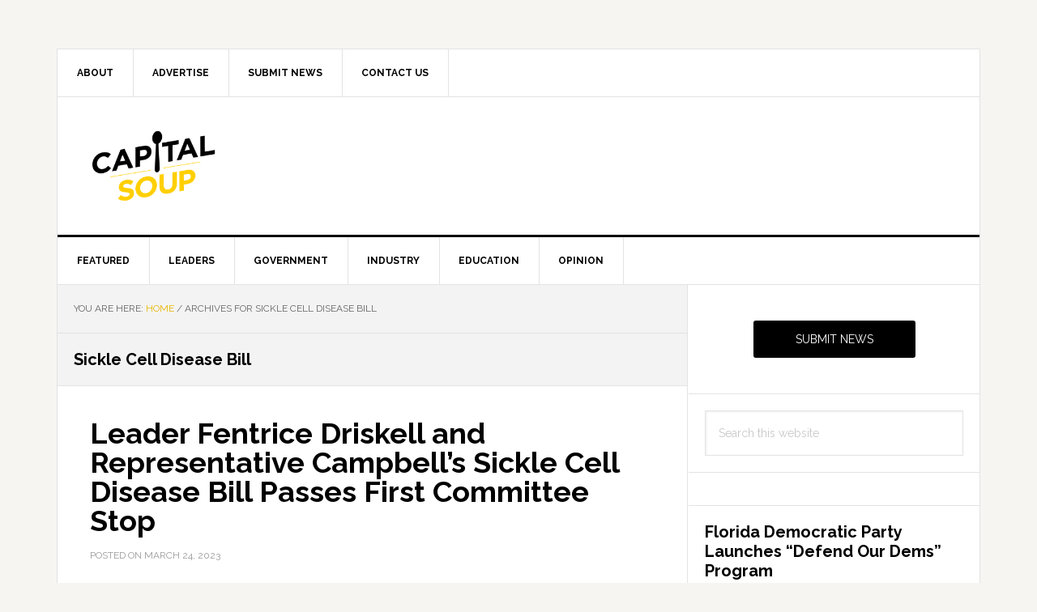

--- FILE ---
content_type: text/html; charset=UTF-8
request_url: https://capitalsoup.com/tag/sickle-cell-disease-bill/
body_size: 11717
content:
<!DOCTYPE html>
<html lang="en-US">
<head >
<meta charset="UTF-8" />
		<meta name="robots" content="noindex" />
		<meta name="viewport" content="width=device-width, initial-scale=1" />
<title>Sickle Cell Disease Bill</title>
<script type='text/javascript' src='https://servedbyadbutler.com/hb_app.js' async></script><meta name='robots' content='max-image-preview:large' />
<link rel='dns-prefetch' href='//fonts.googleapis.com' />
<link rel='dns-prefetch' href='//www.googletagmanager.com' />
<link rel='dns-prefetch' href='//pagead2.googlesyndication.com' />
<link rel="alternate" type="application/rss+xml" title="Capital Soup &raquo; Feed" href="https://capitalsoup.com/feed/" />
<link rel="alternate" type="application/rss+xml" title="Capital Soup &raquo; Comments Feed" href="https://capitalsoup.com/comments/feed/" />
<link rel="alternate" type="application/rss+xml" title="Capital Soup &raquo; Sickle Cell Disease Bill Tag Feed" href="https://capitalsoup.com/tag/sickle-cell-disease-bill/feed/" />
<link rel="canonical" href="https://capitalsoup.com/tag/sickle-cell-disease-bill/" />
<style id='wp-img-auto-sizes-contain-inline-css' type='text/css'>
img:is([sizes=auto i],[sizes^="auto," i]){contain-intrinsic-size:3000px 1500px}
/*# sourceURL=wp-img-auto-sizes-contain-inline-css */
</style>
<link rel='stylesheet' id='news-pro-css' href='https://capitalsoup.com/wp-content/themes/news-pro/style.css?ver=3.2.2' type='text/css' media='all' />
<style id='news-pro-inline-css' type='text/css'>


		a,
		.entry-title a:focus,
		.entry-title a:hover {
			color: #e8b500;
		}

		@media only screen and ( max-width: 1023px ) {
			.genesis-responsive-menu .genesis-nav-menu a:focus,
			.genesis-responsive-menu .genesis-nav-menu a:hover,
			.genesis-responsive-menu .genesis-nav-menu .menu-item.current-menu-item > a,
			.menu-toggle:focus,
			.menu-toggle:hover,
			.sub-menu-toggle:focus,
			.sub-menu-toggle:hover {
				color: #e8b500;
			}
		}

		

		.footer-widgets a:focus,
		.footer-widgets a:hover,
		.site-footer a:focus,
		.site-footer a:hover {
			color: #ffd000;
		}

		

		button:focus,
		button:hover,
		input:focus[type="button"],
		input:focus[type="reset"],
		input:focus[type="submit"],
		input:hover[type="button"],
		input:hover[type="reset"],
		input:hover[type="submit"],
		.archive-pagination li a:focus,
		.archive-pagination li a:hover,
		.archive-pagination li.active a,
		.button:focus,
		.button:hover,
		.enews-widget input[type="submit"],
		.entry-content .button:focus,
		.entry-content .button:hover,
		.home-top .ui-tabs ul.ui-tabs-nav li.ui-tabs-active a {
			background-color: #ffd000;
			color: #000000;
		}
		
/*# sourceURL=news-pro-inline-css */
</style>
<style id='wp-emoji-styles-inline-css' type='text/css'>

	img.wp-smiley, img.emoji {
		display: inline !important;
		border: none !important;
		box-shadow: none !important;
		height: 1em !important;
		width: 1em !important;
		margin: 0 0.07em !important;
		vertical-align: -0.1em !important;
		background: none !important;
		padding: 0 !important;
	}
/*# sourceURL=wp-emoji-styles-inline-css */
</style>
<style id='wp-block-library-inline-css' type='text/css'>
:root{--wp-block-synced-color:#7a00df;--wp-block-synced-color--rgb:122,0,223;--wp-bound-block-color:var(--wp-block-synced-color);--wp-editor-canvas-background:#ddd;--wp-admin-theme-color:#007cba;--wp-admin-theme-color--rgb:0,124,186;--wp-admin-theme-color-darker-10:#006ba1;--wp-admin-theme-color-darker-10--rgb:0,107,160.5;--wp-admin-theme-color-darker-20:#005a87;--wp-admin-theme-color-darker-20--rgb:0,90,135;--wp-admin-border-width-focus:2px}@media (min-resolution:192dpi){:root{--wp-admin-border-width-focus:1.5px}}.wp-element-button{cursor:pointer}:root .has-very-light-gray-background-color{background-color:#eee}:root .has-very-dark-gray-background-color{background-color:#313131}:root .has-very-light-gray-color{color:#eee}:root .has-very-dark-gray-color{color:#313131}:root .has-vivid-green-cyan-to-vivid-cyan-blue-gradient-background{background:linear-gradient(135deg,#00d084,#0693e3)}:root .has-purple-crush-gradient-background{background:linear-gradient(135deg,#34e2e4,#4721fb 50%,#ab1dfe)}:root .has-hazy-dawn-gradient-background{background:linear-gradient(135deg,#faaca8,#dad0ec)}:root .has-subdued-olive-gradient-background{background:linear-gradient(135deg,#fafae1,#67a671)}:root .has-atomic-cream-gradient-background{background:linear-gradient(135deg,#fdd79a,#004a59)}:root .has-nightshade-gradient-background{background:linear-gradient(135deg,#330968,#31cdcf)}:root .has-midnight-gradient-background{background:linear-gradient(135deg,#020381,#2874fc)}:root{--wp--preset--font-size--normal:16px;--wp--preset--font-size--huge:42px}.has-regular-font-size{font-size:1em}.has-larger-font-size{font-size:2.625em}.has-normal-font-size{font-size:var(--wp--preset--font-size--normal)}.has-huge-font-size{font-size:var(--wp--preset--font-size--huge)}.has-text-align-center{text-align:center}.has-text-align-left{text-align:left}.has-text-align-right{text-align:right}.has-fit-text{white-space:nowrap!important}#end-resizable-editor-section{display:none}.aligncenter{clear:both}.items-justified-left{justify-content:flex-start}.items-justified-center{justify-content:center}.items-justified-right{justify-content:flex-end}.items-justified-space-between{justify-content:space-between}.screen-reader-text{border:0;clip-path:inset(50%);height:1px;margin:-1px;overflow:hidden;padding:0;position:absolute;width:1px;word-wrap:normal!important}.screen-reader-text:focus{background-color:#ddd;clip-path:none;color:#444;display:block;font-size:1em;height:auto;left:5px;line-height:normal;padding:15px 23px 14px;text-decoration:none;top:5px;width:auto;z-index:100000}html :where(.has-border-color){border-style:solid}html :where([style*=border-top-color]){border-top-style:solid}html :where([style*=border-right-color]){border-right-style:solid}html :where([style*=border-bottom-color]){border-bottom-style:solid}html :where([style*=border-left-color]){border-left-style:solid}html :where([style*=border-width]){border-style:solid}html :where([style*=border-top-width]){border-top-style:solid}html :where([style*=border-right-width]){border-right-style:solid}html :where([style*=border-bottom-width]){border-bottom-style:solid}html :where([style*=border-left-width]){border-left-style:solid}html :where(img[class*=wp-image-]){height:auto;max-width:100%}:where(figure){margin:0 0 1em}html :where(.is-position-sticky){--wp-admin--admin-bar--position-offset:var(--wp-admin--admin-bar--height,0px)}@media screen and (max-width:600px){html :where(.is-position-sticky){--wp-admin--admin-bar--position-offset:0px}}

/*# sourceURL=wp-block-library-inline-css */
</style><style id='global-styles-inline-css' type='text/css'>
:root{--wp--preset--aspect-ratio--square: 1;--wp--preset--aspect-ratio--4-3: 4/3;--wp--preset--aspect-ratio--3-4: 3/4;--wp--preset--aspect-ratio--3-2: 3/2;--wp--preset--aspect-ratio--2-3: 2/3;--wp--preset--aspect-ratio--16-9: 16/9;--wp--preset--aspect-ratio--9-16: 9/16;--wp--preset--color--black: #000000;--wp--preset--color--cyan-bluish-gray: #abb8c3;--wp--preset--color--white: #ffffff;--wp--preset--color--pale-pink: #f78da7;--wp--preset--color--vivid-red: #cf2e2e;--wp--preset--color--luminous-vivid-orange: #ff6900;--wp--preset--color--luminous-vivid-amber: #fcb900;--wp--preset--color--light-green-cyan: #7bdcb5;--wp--preset--color--vivid-green-cyan: #00d084;--wp--preset--color--pale-cyan-blue: #8ed1fc;--wp--preset--color--vivid-cyan-blue: #0693e3;--wp--preset--color--vivid-purple: #9b51e0;--wp--preset--gradient--vivid-cyan-blue-to-vivid-purple: linear-gradient(135deg,rgb(6,147,227) 0%,rgb(155,81,224) 100%);--wp--preset--gradient--light-green-cyan-to-vivid-green-cyan: linear-gradient(135deg,rgb(122,220,180) 0%,rgb(0,208,130) 100%);--wp--preset--gradient--luminous-vivid-amber-to-luminous-vivid-orange: linear-gradient(135deg,rgb(252,185,0) 0%,rgb(255,105,0) 100%);--wp--preset--gradient--luminous-vivid-orange-to-vivid-red: linear-gradient(135deg,rgb(255,105,0) 0%,rgb(207,46,46) 100%);--wp--preset--gradient--very-light-gray-to-cyan-bluish-gray: linear-gradient(135deg,rgb(238,238,238) 0%,rgb(169,184,195) 100%);--wp--preset--gradient--cool-to-warm-spectrum: linear-gradient(135deg,rgb(74,234,220) 0%,rgb(151,120,209) 20%,rgb(207,42,186) 40%,rgb(238,44,130) 60%,rgb(251,105,98) 80%,rgb(254,248,76) 100%);--wp--preset--gradient--blush-light-purple: linear-gradient(135deg,rgb(255,206,236) 0%,rgb(152,150,240) 100%);--wp--preset--gradient--blush-bordeaux: linear-gradient(135deg,rgb(254,205,165) 0%,rgb(254,45,45) 50%,rgb(107,0,62) 100%);--wp--preset--gradient--luminous-dusk: linear-gradient(135deg,rgb(255,203,112) 0%,rgb(199,81,192) 50%,rgb(65,88,208) 100%);--wp--preset--gradient--pale-ocean: linear-gradient(135deg,rgb(255,245,203) 0%,rgb(182,227,212) 50%,rgb(51,167,181) 100%);--wp--preset--gradient--electric-grass: linear-gradient(135deg,rgb(202,248,128) 0%,rgb(113,206,126) 100%);--wp--preset--gradient--midnight: linear-gradient(135deg,rgb(2,3,129) 0%,rgb(40,116,252) 100%);--wp--preset--font-size--small: 13px;--wp--preset--font-size--medium: 20px;--wp--preset--font-size--large: 36px;--wp--preset--font-size--x-large: 42px;--wp--preset--spacing--20: 0.44rem;--wp--preset--spacing--30: 0.67rem;--wp--preset--spacing--40: 1rem;--wp--preset--spacing--50: 1.5rem;--wp--preset--spacing--60: 2.25rem;--wp--preset--spacing--70: 3.38rem;--wp--preset--spacing--80: 5.06rem;--wp--preset--shadow--natural: 6px 6px 9px rgba(0, 0, 0, 0.2);--wp--preset--shadow--deep: 12px 12px 50px rgba(0, 0, 0, 0.4);--wp--preset--shadow--sharp: 6px 6px 0px rgba(0, 0, 0, 0.2);--wp--preset--shadow--outlined: 6px 6px 0px -3px rgb(255, 255, 255), 6px 6px rgb(0, 0, 0);--wp--preset--shadow--crisp: 6px 6px 0px rgb(0, 0, 0);}:where(.is-layout-flex){gap: 0.5em;}:where(.is-layout-grid){gap: 0.5em;}body .is-layout-flex{display: flex;}.is-layout-flex{flex-wrap: wrap;align-items: center;}.is-layout-flex > :is(*, div){margin: 0;}body .is-layout-grid{display: grid;}.is-layout-grid > :is(*, div){margin: 0;}:where(.wp-block-columns.is-layout-flex){gap: 2em;}:where(.wp-block-columns.is-layout-grid){gap: 2em;}:where(.wp-block-post-template.is-layout-flex){gap: 1.25em;}:where(.wp-block-post-template.is-layout-grid){gap: 1.25em;}.has-black-color{color: var(--wp--preset--color--black) !important;}.has-cyan-bluish-gray-color{color: var(--wp--preset--color--cyan-bluish-gray) !important;}.has-white-color{color: var(--wp--preset--color--white) !important;}.has-pale-pink-color{color: var(--wp--preset--color--pale-pink) !important;}.has-vivid-red-color{color: var(--wp--preset--color--vivid-red) !important;}.has-luminous-vivid-orange-color{color: var(--wp--preset--color--luminous-vivid-orange) !important;}.has-luminous-vivid-amber-color{color: var(--wp--preset--color--luminous-vivid-amber) !important;}.has-light-green-cyan-color{color: var(--wp--preset--color--light-green-cyan) !important;}.has-vivid-green-cyan-color{color: var(--wp--preset--color--vivid-green-cyan) !important;}.has-pale-cyan-blue-color{color: var(--wp--preset--color--pale-cyan-blue) !important;}.has-vivid-cyan-blue-color{color: var(--wp--preset--color--vivid-cyan-blue) !important;}.has-vivid-purple-color{color: var(--wp--preset--color--vivid-purple) !important;}.has-black-background-color{background-color: var(--wp--preset--color--black) !important;}.has-cyan-bluish-gray-background-color{background-color: var(--wp--preset--color--cyan-bluish-gray) !important;}.has-white-background-color{background-color: var(--wp--preset--color--white) !important;}.has-pale-pink-background-color{background-color: var(--wp--preset--color--pale-pink) !important;}.has-vivid-red-background-color{background-color: var(--wp--preset--color--vivid-red) !important;}.has-luminous-vivid-orange-background-color{background-color: var(--wp--preset--color--luminous-vivid-orange) !important;}.has-luminous-vivid-amber-background-color{background-color: var(--wp--preset--color--luminous-vivid-amber) !important;}.has-light-green-cyan-background-color{background-color: var(--wp--preset--color--light-green-cyan) !important;}.has-vivid-green-cyan-background-color{background-color: var(--wp--preset--color--vivid-green-cyan) !important;}.has-pale-cyan-blue-background-color{background-color: var(--wp--preset--color--pale-cyan-blue) !important;}.has-vivid-cyan-blue-background-color{background-color: var(--wp--preset--color--vivid-cyan-blue) !important;}.has-vivid-purple-background-color{background-color: var(--wp--preset--color--vivid-purple) !important;}.has-black-border-color{border-color: var(--wp--preset--color--black) !important;}.has-cyan-bluish-gray-border-color{border-color: var(--wp--preset--color--cyan-bluish-gray) !important;}.has-white-border-color{border-color: var(--wp--preset--color--white) !important;}.has-pale-pink-border-color{border-color: var(--wp--preset--color--pale-pink) !important;}.has-vivid-red-border-color{border-color: var(--wp--preset--color--vivid-red) !important;}.has-luminous-vivid-orange-border-color{border-color: var(--wp--preset--color--luminous-vivid-orange) !important;}.has-luminous-vivid-amber-border-color{border-color: var(--wp--preset--color--luminous-vivid-amber) !important;}.has-light-green-cyan-border-color{border-color: var(--wp--preset--color--light-green-cyan) !important;}.has-vivid-green-cyan-border-color{border-color: var(--wp--preset--color--vivid-green-cyan) !important;}.has-pale-cyan-blue-border-color{border-color: var(--wp--preset--color--pale-cyan-blue) !important;}.has-vivid-cyan-blue-border-color{border-color: var(--wp--preset--color--vivid-cyan-blue) !important;}.has-vivid-purple-border-color{border-color: var(--wp--preset--color--vivid-purple) !important;}.has-vivid-cyan-blue-to-vivid-purple-gradient-background{background: var(--wp--preset--gradient--vivid-cyan-blue-to-vivid-purple) !important;}.has-light-green-cyan-to-vivid-green-cyan-gradient-background{background: var(--wp--preset--gradient--light-green-cyan-to-vivid-green-cyan) !important;}.has-luminous-vivid-amber-to-luminous-vivid-orange-gradient-background{background: var(--wp--preset--gradient--luminous-vivid-amber-to-luminous-vivid-orange) !important;}.has-luminous-vivid-orange-to-vivid-red-gradient-background{background: var(--wp--preset--gradient--luminous-vivid-orange-to-vivid-red) !important;}.has-very-light-gray-to-cyan-bluish-gray-gradient-background{background: var(--wp--preset--gradient--very-light-gray-to-cyan-bluish-gray) !important;}.has-cool-to-warm-spectrum-gradient-background{background: var(--wp--preset--gradient--cool-to-warm-spectrum) !important;}.has-blush-light-purple-gradient-background{background: var(--wp--preset--gradient--blush-light-purple) !important;}.has-blush-bordeaux-gradient-background{background: var(--wp--preset--gradient--blush-bordeaux) !important;}.has-luminous-dusk-gradient-background{background: var(--wp--preset--gradient--luminous-dusk) !important;}.has-pale-ocean-gradient-background{background: var(--wp--preset--gradient--pale-ocean) !important;}.has-electric-grass-gradient-background{background: var(--wp--preset--gradient--electric-grass) !important;}.has-midnight-gradient-background{background: var(--wp--preset--gradient--midnight) !important;}.has-small-font-size{font-size: var(--wp--preset--font-size--small) !important;}.has-medium-font-size{font-size: var(--wp--preset--font-size--medium) !important;}.has-large-font-size{font-size: var(--wp--preset--font-size--large) !important;}.has-x-large-font-size{font-size: var(--wp--preset--font-size--x-large) !important;}
/*# sourceURL=global-styles-inline-css */
</style>

<style id='classic-theme-styles-inline-css' type='text/css'>
/*! This file is auto-generated */
.wp-block-button__link{color:#fff;background-color:#32373c;border-radius:9999px;box-shadow:none;text-decoration:none;padding:calc(.667em + 2px) calc(1.333em + 2px);font-size:1.125em}.wp-block-file__button{background:#32373c;color:#fff;text-decoration:none}
/*# sourceURL=/wp-includes/css/classic-themes.min.css */
</style>
<link rel='stylesheet' id='dashicons-css' href='https://capitalsoup.com/wp-includes/css/dashicons.min.css?ver=6.9' type='text/css' media='all' />
<link rel='stylesheet' id='google-fonts-css' href='//fonts.googleapis.com/css?family=Raleway%3A400%2C700&#038;ver=3.2.2' type='text/css' media='all' />
<link rel='stylesheet' id='simple-social-icons-font-css' href='https://capitalsoup.com/wp-content/plugins/simple-social-icons/css/style.css?ver=4.0.0' type='text/css' media='all' />
<link rel='stylesheet' id='flick-css' href='https://capitalsoup.com/wp-content/plugins/mailchimp/assets/css/flick/flick.css?ver=2.0.1' type='text/css' media='all' />
<link rel='stylesheet' id='mailchimp_sf_main_css-css' href='https://capitalsoup.com/wp-content/plugins/mailchimp/assets/css/frontend.css?ver=2.0.1' type='text/css' media='all' />
<link rel='stylesheet' id='wp-social-sharing-css' href='https://capitalsoup.com/wp-content/plugins/wp-social-sharing/static/socialshare.css?ver=1.6' type='text/css' media='all' />
<link rel='stylesheet' id='genesis-tabs-stylesheet-css' href='https://capitalsoup.com/wp-content/plugins/genesis-tabs/assets/css/style.css?ver=0.9.5' type='text/css' media='all' />
<script type="text/javascript" src="https://capitalsoup.com/wp-includes/js/jquery/jquery.min.js?ver=3.7.1" id="jquery-core-js"></script>
<script type="text/javascript" src="https://capitalsoup.com/wp-includes/js/jquery/jquery-migrate.min.js?ver=3.4.1" id="jquery-migrate-js"></script>
<link rel="https://api.w.org/" href="https://capitalsoup.com/wp-json/" /><link rel="alternate" title="JSON" type="application/json" href="https://capitalsoup.com/wp-json/wp/v2/tags/21276" /><link rel="EditURI" type="application/rsd+xml" title="RSD" href="https://capitalsoup.com/xmlrpc.php?rsd" />
<meta name="generator" content="Site Kit by Google 1.170.0" /><!-- Note: plugin scripts must be included after the tracking snippet. -->
<script src="https://ipmeta.io/plugin.js"></script>
<script>
   provideGtagPlugin({
      apiKey: 'a338b079f0d25b653d4c356420cd67cf92eaa683acb6295215244e74d6831b99',
      serviceProvider: 'dimension1',
      networkDomain: 'dimension2',
      networkType: 'dimension3',
   });
</script>
<meta name="facebook-domain-verification" content="h8xdl4rr2gsf2b0p6ab3ibdcdtunp0" /><style type="text/css">.site-title a { background: url(https://capitalsoup.com/wp-content/uploads/2018/06/cropped-CapitalSoup_Logo_Condensed-No-tag_Color-01-1.png) no-repeat !important; }</style>

<!-- Google AdSense meta tags added by Site Kit -->
<meta name="google-adsense-platform-account" content="ca-host-pub-2644536267352236">
<meta name="google-adsense-platform-domain" content="sitekit.withgoogle.com">
<!-- End Google AdSense meta tags added by Site Kit -->

<!-- Google Tag Manager snippet added by Site Kit -->
<script type="text/javascript">
/* <![CDATA[ */

			( function( w, d, s, l, i ) {
				w[l] = w[l] || [];
				w[l].push( {'gtm.start': new Date().getTime(), event: 'gtm.js'} );
				var f = d.getElementsByTagName( s )[0],
					j = d.createElement( s ), dl = l != 'dataLayer' ? '&l=' + l : '';
				j.async = true;
				j.src = 'https://www.googletagmanager.com/gtm.js?id=' + i + dl;
				f.parentNode.insertBefore( j, f );
			} )( window, document, 'script', 'dataLayer', 'GTM-NRXMT3' );
			
/* ]]> */
</script>

<!-- End Google Tag Manager snippet added by Site Kit -->

<!-- Google AdSense snippet added by Site Kit -->
<script type="text/javascript" async="async" src="https://pagead2.googlesyndication.com/pagead/js/adsbygoogle.js?client=ca-pub-5779463209120953&amp;host=ca-host-pub-2644536267352236" crossorigin="anonymous"></script>

<!-- End Google AdSense snippet added by Site Kit -->
<link rel="icon" href="https://capitalsoup.com/wp-content/uploads/2018/06/cropped-favicon-1-32x32.png" sizes="32x32" />
<link rel="icon" href="https://capitalsoup.com/wp-content/uploads/2018/06/cropped-favicon-1-192x192.png" sizes="192x192" />
<link rel="apple-touch-icon" href="https://capitalsoup.com/wp-content/uploads/2018/06/cropped-favicon-1-180x180.png" />
<meta name="msapplication-TileImage" content="https://capitalsoup.com/wp-content/uploads/2018/06/cropped-favicon-1-270x270.png" />
		<style type="text/css" id="wp-custom-css">
			@media only screen and (max-width: 480px) {
    .ui-tabs-nav  {
        display: none;
    }
}

h5 {font-weight: bold;
		font-style: italic;
		text-align: left;
		line-height: 150%;
}
		</style>
		</head>
<body class="archive tag tag-sickle-cell-disease-bill tag-21276 wp-theme-genesis wp-child-theme-news-pro custom-header header-image content-sidebar genesis-breadcrumbs-visible genesis-footer-widgets-visible" itemscope itemtype="https://schema.org/WebPage">		<!-- Google Tag Manager (noscript) snippet added by Site Kit -->
		<noscript>
			<iframe src="https://www.googletagmanager.com/ns.html?id=GTM-NRXMT3" height="0" width="0" style="display:none;visibility:hidden"></iframe>
		</noscript>
		<!-- End Google Tag Manager (noscript) snippet added by Site Kit -->
		<div class="site-container"><ul class="genesis-skip-link"><li><a href="#genesis-nav-primary" class="screen-reader-shortcut"> Skip to primary navigation</a></li><li><a href="#genesis-content" class="screen-reader-shortcut"> Skip to main content</a></li><li><a href="#genesis-sidebar-primary" class="screen-reader-shortcut"> Skip to primary sidebar</a></li><li><a href="#genesis-footer-widgets" class="screen-reader-shortcut"> Skip to footer</a></li></ul><div class="site-container-wrap"><nav class="nav-secondary" aria-label="Secondary" itemscope itemtype="https://schema.org/SiteNavigationElement"><div class="wrap"><ul id="menu-secondary-navigation" class="menu genesis-nav-menu menu-secondary js-superfish"><li id="menu-item-139608" class="menu-item menu-item-type-post_type menu-item-object-page menu-item-139608"><a href="https://capitalsoup.com/about-us/" itemprop="url"><span itemprop="name">About</span></a></li>
<li id="menu-item-139609" class="menu-item menu-item-type-post_type menu-item-object-page menu-item-139609"><a href="https://capitalsoup.com/advertise/" itemprop="url"><span itemprop="name">Advertise</span></a></li>
<li id="menu-item-140373" class="menu-item menu-item-type-post_type menu-item-object-page menu-item-140373"><a href="https://capitalsoup.com/submit-your-news/" itemprop="url"><span itemprop="name">Submit News</span></a></li>
<li id="menu-item-134378" class="menu-item menu-item-type-post_type menu-item-object-page menu-item-134378"><a href="https://capitalsoup.com/contact/" itemprop="url"><span itemprop="name">Contact Us</span></a></li>
</ul></div></nav><header class="site-header" itemscope itemtype="https://schema.org/WPHeader"><div class="wrap"><div class="title-area"><p class="site-title" itemprop="headline"><a href="https://capitalsoup.com/">Capital Soup</a></p><p class="site-description" itemprop="description">Florida News Straight From the Source</p></div><div class="widget-area header-widget-area"><section id="adbutler-3" class="widget widget_adbutler"><div class="widget-wrap"><!-- Capital Soup - 728x90 [asyncbeta] -->
        <script type="text/javascript">
            if (!window.AdButler) {
                (function () {
                    var s = document.createElement("script");
                    s.async = true;
                    s.type = "text/javascript";
                    s.src = 'https://servedbyadbutler.com/app.js';
                    var n = document.getElementsByTagName("script")[0];
                    n.parentNode.insertBefore(s, n);
                }());
            }
        </script>
        <div class="plc580305"></div>
        <script type="text/javascript">
            var AdButler = AdButler || {};
            AdButler.ads = AdButler.ads || [];
            var abkw = window.abkw || '';
            var plc580305 = window.plc580305 || 0;
            (function(){
                var divs = document.querySelectorAll(".plc580305:not([id])");
                var div = divs[divs.length-1];
                div.id = "placement_580305_"+plc580305;
                AdButler.ads.push({
                    handler: function (opt) {
                        AdButler.register(168521,580305, [728,90], 'placement_580305_' + opt.place, opt);
                    },
                    opt: {
                        place: plc580305++,
                        keywords: abkw ,
                        domain: 'servedbyadbutler.com'
                    }
                });
            })()
        </script>
        </div></section>
</div></div></header><nav class="nav-primary" aria-label="Main" itemscope itemtype="https://schema.org/SiteNavigationElement" id="genesis-nav-primary"><div class="wrap"><ul id="menu-primary-navigation" class="menu genesis-nav-menu menu-primary js-superfish"><li id="menu-item-139602" class="menu-item menu-item-type-taxonomy menu-item-object-category menu-item-139602"><a href="https://capitalsoup.com/category/featured/" itemprop="url"><span itemprop="name">Featured</span></a></li>
<li id="menu-item-140838" class="menu-item menu-item-type-taxonomy menu-item-object-category menu-item-140838"><a href="https://capitalsoup.com/category/leaders/" itemprop="url"><span itemprop="name">Leaders</span></a></li>
<li id="menu-item-140405" class="menu-item menu-item-type-taxonomy menu-item-object-category menu-item-140405"><a href="https://capitalsoup.com/category/government/" itemprop="url"><span itemprop="name">Government</span></a></li>
<li id="menu-item-140403" class="menu-item menu-item-type-taxonomy menu-item-object-category menu-item-140403"><a href="https://capitalsoup.com/category/industry/" itemprop="url"><span itemprop="name">Industry</span></a></li>
<li id="menu-item-140404" class="menu-item menu-item-type-taxonomy menu-item-object-category menu-item-140404"><a href="https://capitalsoup.com/category/education/" itemprop="url"><span itemprop="name">Education</span></a></li>
<li id="menu-item-139603" class="menu-item menu-item-type-taxonomy menu-item-object-category menu-item-139603"><a href="https://capitalsoup.com/category/opinion/" itemprop="url"><span itemprop="name">Opinion</span></a></li>
</ul></div></nav><div class="site-inner"><div class="content-sidebar-wrap"><main class="content" id="genesis-content"><div class="breadcrumb" itemscope itemtype="https://schema.org/BreadcrumbList">You are here: <span class="breadcrumb-link-wrap" itemprop="itemListElement" itemscope itemtype="https://schema.org/ListItem"><a class="breadcrumb-link" href="https://capitalsoup.com/" itemprop="item"><span class="breadcrumb-link-text-wrap" itemprop="name">Home</span></a><meta itemprop="position" content="1"></span> <span aria-label="breadcrumb separator">/</span> Archives for Sickle Cell Disease Bill</div><div class="archive-description taxonomy-archive-description taxonomy-description"><h1 class="archive-title">Sickle Cell Disease Bill</h1></div><article class="post-165525 post type-post status-publish format-standard has-post-thumbnail category-government tag-sickle-cell-disease-bill entry" aria-label="Leader Fentrice Driskell and Representative Campbell’s Sickle Cell Disease Bill Passes First Committee Stop" itemscope itemtype="https://schema.org/CreativeWork"><header class="entry-header"><h2 class="entry-title" itemprop="headline"><a class="entry-title-link" rel="bookmark" href="https://capitalsoup.com/2023/03/24/leader-fentrice-driskell-and-representative-campbells-sickle-cell-disease-bill-passes-first-committee-stop/">Leader Fentrice Driskell and Representative Campbell’s Sickle Cell Disease Bill Passes First Committee Stop</a></h2>
<p class="entry-meta">Posted on <time class="entry-time" itemprop="datePublished" datetime="2023-03-24T14:02:34-04:00">March 24, 2023</time> </p></header><div class="entry-content" itemprop="text"><p style="font-weight: 400;">Leader Fentrice Driskell (D-Tampa) and Representative Darryl Campbell (D- Ft. Lauderdale)’s bill, <a href="https://www.myfloridahouse.gov/Sections/Bills/billsdetail.aspx?BillId=78368&amp;SessionId=99" target="_blank" rel="noopener">House Bill 1481</a>, unanimously passed its first committee stop. <a href="https://capitalsoup.com/2023/03/24/leader-fentrice-driskell-and-representative-campbells-sickle-cell-disease-bill-passes-first-committee-stop/#more-165525" class="more-link">[Read more&#8230;] <span class="screen-reader-text">about Leader Fentrice Driskell and Representative Campbell’s Sickle Cell Disease Bill Passes First Committee Stop</span></a></p>
</div><footer class="entry-footer"><p class="entry-meta"><span class="entry-categories">Filed Under: <a href="https://capitalsoup.com/category/government/" rel="category tag">Government</a></span> <span class="entry-tags">Tagged With: <a href="https://capitalsoup.com/tag/sickle-cell-disease-bill/" rel="tag">Sickle Cell Disease Bill</a></span></p></footer></article></main><aside class="sidebar sidebar-primary widget-area" role="complementary" aria-label="Primary Sidebar" itemscope itemtype="https://schema.org/WPSideBar" id="genesis-sidebar-primary"><h2 class="genesis-sidebar-title screen-reader-text">Primary Sidebar</h2><section id="text-12" class="widget widget_text"><div class="widget-wrap">			<div class="textwidget"><p><center><a class="button" href="/submit-your-news/">    Submit News    </a></center></p>
</div>
		</div></section>
<section id="search-2" class="widget widget_search"><div class="widget-wrap"><form class="search-form" method="get" action="https://capitalsoup.com/" role="search" itemprop="potentialAction" itemscope itemtype="https://schema.org/SearchAction"><label class="search-form-label screen-reader-text" for="searchform-1">Search this website</label><input class="search-form-input" type="search" name="s" id="searchform-1" placeholder="Search this website" itemprop="query-input"><input class="search-form-submit" type="submit" value="Search"><meta content="https://capitalsoup.com/?s={s}" itemprop="target"></form></div></section>
<section id="adbutler-2" class="widget widget_adbutler"><div class="widget-wrap"><!-- Capital Soup - 300x250 [asyncbeta] -->
        <script type="text/javascript">
            if (!window.AdButler) {
                (function () {
                    var s = document.createElement("script");
                    s.async = true;
                    s.type = "text/javascript";
                    s.src = 'https://servedbyadbutler.com/app.js';
                    var n = document.getElementsByTagName("script")[0];
                    n.parentNode.insertBefore(s, n);
                }());
            }
        </script>
        <div class="plc580306"></div>
        <script type="text/javascript">
            var AdButler = AdButler || {};
            AdButler.ads = AdButler.ads || [];
            var abkw = window.abkw || '';
            var plc580306 = window.plc580306 || 0;
            (function(){
                var divs = document.querySelectorAll(".plc580306:not([id])");
                var div = divs[divs.length-1];
                div.id = "placement_580306_"+plc580306;
                AdButler.ads.push({
                    handler: function (opt) {
                        AdButler.register(168521,580306, [300,250], 'placement_580306_' + opt.place, opt);
                    },
                    opt: {
                        place: plc580306++,
                        keywords: abkw ,
                        domain: 'servedbyadbutler.com'
                    }
                });
            })()
        </script>
        </div></section>
<section id="featured-post-3" class="widget featured-content featuredpost"><div class="widget-wrap"><article class="post-170383 post type-post status-publish format-standard has-post-thumbnail category-campaign category-featured entry" aria-label="Florida Democratic Party Launches &#8220;Defend Our Dems&#8221; Program"><header class="entry-header"><h4 class="entry-title" itemprop="headline"><a href="https://capitalsoup.com/2024/09/19/florida-democratic-party-launches-defend-our-dems-program/">Florida Democratic Party Launches &#8220;Defend Our Dems&#8221; Program</a></h4></header><div class="entry-content"><p>Tallahassee, FL — Today, the Florida Democratic Party is proud to launch the “Defend Our Dems” program, an &#x02026; <a href="https://capitalsoup.com/2024/09/19/florida-democratic-party-launches-defend-our-dems-program/" class="more-link">[Read More...] <span class="screen-reader-text">about Florida Democratic Party Launches &#8220;Defend Our Dems&#8221; Program</span></a></p></div></article><article class="post-170376 post type-post status-publish format-standard has-post-thumbnail category-education category-featured entry" aria-label="House Democratic Leader Fentrice Driskell, Representatives Kelly Skidmore and Allison Tant Request FLDOE to Release Critical Data"><header class="entry-header"><h4 class="entry-title" itemprop="headline"><a href="https://capitalsoup.com/2024/09/16/house-democratic-leader-fentrice-driskell-representatives-kelly-skidmore-and-allison-tant-request-fldoe-to-release-critical-data/">House Democratic Leader Fentrice Driskell, Representatives Kelly Skidmore and Allison Tant Request FLDOE to Release Critical Data</a></h4></header><div class="entry-content"><p>TALLAHASSEE, Fla. – Earlier today, House Democratic Leader Fentrice Driskell (D–Tampa), Representative Kelly &#x02026; <a href="https://capitalsoup.com/2024/09/16/house-democratic-leader-fentrice-driskell-representatives-kelly-skidmore-and-allison-tant-request-fldoe-to-release-critical-data/" class="more-link">[Read More...] <span class="screen-reader-text">about House Democratic Leader Fentrice Driskell, Representatives Kelly Skidmore and Allison Tant Request FLDOE to Release Critical Data</span></a></p></div></article><article class="post-170372 post type-post status-publish format-standard has-post-thumbnail category-education category-featured entry" aria-label="Florida Department of Juvenile Justice and Pinellas Technical College Host Signing Day Event for Students"><header class="entry-header"><h4 class="entry-title" itemprop="headline"><a href="https://capitalsoup.com/2024/09/12/florida-department-of-juvenile-justice-and-pinellas-technical-college-host-signing-day-event-for-students/">Florida Department of Juvenile Justice and Pinellas Technical College Host Signing Day Event for Students</a></h4></header><div class="entry-content"><p> 
St. Petersburg, Fla. – The Florida Department of Juvenile Justice (DJJ) joined together with Pinellas &#x02026; <a href="https://capitalsoup.com/2024/09/12/florida-department-of-juvenile-justice-and-pinellas-technical-college-host-signing-day-event-for-students/" class="more-link">[Read More...] <span class="screen-reader-text">about Florida Department of Juvenile Justice and Pinellas Technical College Host Signing Day Event for Students</span></a></p></div></article></div></section>
<section id="simple-social-icons-3" class="widget simple-social-icons"><div class="widget-wrap"><h3 class="widgettitle widget-title">Keep in Touch</h3>
<ul class="aligncenter"><li class="ssi-email"><a href="/cdn-cgi/l/email-protection#610f041612210200110815000d120e14114f020e0c"><svg role="img" class="social-email" aria-labelledby="social-email-3"><title id="social-email-3">Email</title><use xlink:href="https://capitalsoup.com/wp-content/plugins/simple-social-icons/symbol-defs.svg#social-email"></use></svg></a></li><li class="ssi-facebook"><a href="https://www.facebook.com/CapitalSoup/" target="_blank" rel="noopener noreferrer"><svg role="img" class="social-facebook" aria-labelledby="social-facebook-3"><title id="social-facebook-3">Facebook</title><use xlink:href="https://capitalsoup.com/wp-content/plugins/simple-social-icons/symbol-defs.svg#social-facebook"></use></svg></a></li><li class="ssi-twitter"><a href="https://twitter.com/capitalsoup?lang=en" target="_blank" rel="noopener noreferrer"><svg role="img" class="social-twitter" aria-labelledby="social-twitter-3"><title id="social-twitter-3">Twitter</title><use xlink:href="https://capitalsoup.com/wp-content/plugins/simple-social-icons/symbol-defs.svg#social-twitter"></use></svg></a></li></ul></div></section>
<section id="adbutler-5" class="widget widget_adbutler"><div class="widget-wrap"><!-- Capital Soup - 300x600 - AmeriHealth Mission [asyncbeta] -->
        <script data-cfasync="false" src="/cdn-cgi/scripts/5c5dd728/cloudflare-static/email-decode.min.js"></script><script type="text/javascript">
            if (!window.AdButler) {
                (function () {
                    var s = document.createElement("script");
                    s.async = true;
                    s.type = "text/javascript";
                    s.src = 'https://servedbyadbutler.com/app.js';
                    var n = document.getElementsByTagName("script")[0];
                    n.parentNode.insertBefore(s, n);
                }());
            }
        </script>
        <div class="plc580307"></div>
        <script type="text/javascript">
            var AdButler = AdButler || {};
            AdButler.ads = AdButler.ads || [];
            var abkw = window.abkw || '';
            var plc580307 = window.plc580307 || 0;
            (function(){
                var divs = document.querySelectorAll(".plc580307:not([id])");
                var div = divs[divs.length-1];
                div.id = "placement_580307_"+plc580307;
                AdButler.ads.push({
                    handler: function (opt) {
                        AdButler.register(168521,580307, [300,600], 'placement_580307_' + opt.place, opt);
                    },
                    opt: {
                        place: plc580307++,
                        keywords: abkw ,
                        domain: 'servedbyadbutler.com'
                    }
                });
            })()
        </script>
        </div></section>
</aside></div></div><div class="footer-widgets" id="genesis-footer-widgets"><h2 class="genesis-sidebar-title screen-reader-text">Footer</h2><div class="wrap"><div class="widget-area footer-widgets-1 footer-widget-area"><section id="nav_menu-10" class="widget widget_nav_menu"><div class="widget-wrap"><h3 class="widgettitle widget-title">News</h3>
<div class="menu-primary-navigation-container"><ul id="menu-primary-navigation-1" class="menu"><li class="menu-item menu-item-type-taxonomy menu-item-object-category menu-item-139602"><a href="https://capitalsoup.com/category/featured/" itemprop="url">Featured</a></li>
<li class="menu-item menu-item-type-taxonomy menu-item-object-category menu-item-140838"><a href="https://capitalsoup.com/category/leaders/" itemprop="url">Leaders</a></li>
<li class="menu-item menu-item-type-taxonomy menu-item-object-category menu-item-140405"><a href="https://capitalsoup.com/category/government/" itemprop="url">Government</a></li>
<li class="menu-item menu-item-type-taxonomy menu-item-object-category menu-item-140403"><a href="https://capitalsoup.com/category/industry/" itemprop="url">Industry</a></li>
<li class="menu-item menu-item-type-taxonomy menu-item-object-category menu-item-140404"><a href="https://capitalsoup.com/category/education/" itemprop="url">Education</a></li>
<li class="menu-item menu-item-type-taxonomy menu-item-object-category menu-item-139603"><a href="https://capitalsoup.com/category/opinion/" itemprop="url">Opinion</a></li>
</ul></div></div></section>
</div><div class="widget-area footer-widgets-2 footer-widget-area"><section id="nav_menu-14" class="widget widget_nav_menu"><div class="widget-wrap"><h3 class="widgettitle widget-title">About Us </h3>
<div class="menu-secondary-navigation-container"><ul id="menu-secondary-navigation-1" class="menu"><li class="menu-item menu-item-type-post_type menu-item-object-page menu-item-139608"><a href="https://capitalsoup.com/about-us/" itemprop="url">About</a></li>
<li class="menu-item menu-item-type-post_type menu-item-object-page menu-item-139609"><a href="https://capitalsoup.com/advertise/" itemprop="url">Advertise</a></li>
<li class="menu-item menu-item-type-post_type menu-item-object-page menu-item-140373"><a href="https://capitalsoup.com/submit-your-news/" itemprop="url">Submit News</a></li>
<li class="menu-item menu-item-type-post_type menu-item-object-page menu-item-134378"><a href="https://capitalsoup.com/contact/" itemprop="url">Contact Us</a></li>
</ul></div></div></section>
</div><div class="widget-area footer-widgets-4 footer-widget-area"><section id="nav_menu-18" class="widget widget_nav_menu"><div class="widget-wrap"><h3 class="widgettitle widget-title">Keep in Touch</h3>
<div class="menu-keep-in-touch-container"><ul id="menu-keep-in-touch" class="menu"><li id="menu-item-140085" class="menu-item menu-item-type-custom menu-item-object-custom menu-item-140085"><a href="/cdn-cgi/l/email-protection#83ede6f4f0c3e0e2f3eaf7e2eff0ecf6f3ade0ecee" itemprop="url">Email</a></li>
<li id="menu-item-140084" class="menu-item menu-item-type-custom menu-item-object-custom menu-item-140084"><a target="_blank" href="https://www.facebook.com/CapitalSoup/" itemprop="url">Facebook</a></li>
<li id="menu-item-140083" class="menu-item menu-item-type-custom menu-item-object-custom menu-item-140083"><a target="_blank" href="https://twitter.com/capitalsoup?lang=en" itemprop="url">Twitter</a></li>
</ul></div></div></section>
</div><div class="widget-area footer-widgets-6 footer-widget-area"><section id="media_image-15" class="widget widget_media_image"><div class="widget-wrap"><img width="110" height="63" src="https://capitalsoup.com/wp-content/uploads/2018/06/logo-white-300x173.png" class="image wp-image-140079  attachment-110x63 size-110x63" alt="" style="max-width: 100%; height: auto;" decoding="async" loading="lazy" srcset="https://capitalsoup.com/wp-content/uploads/2018/06/logo-white-300x173.png 300w, https://capitalsoup.com/wp-content/uploads/2018/06/logo-white.png 314w" sizes="auto, (max-width: 110px) 100vw, 110px" /></div></section>
<section id="text-9" class="widget widget_text"><div class="widget-wrap">			<div class="textwidget"><p>Copyright © 2021<br />
<a href="/terms-and-conditions">Terms &amp; Conditions</a></p>
</div>
		</div></section>
</div></div></div><footer class="site-footer" itemscope itemtype="https://schema.org/WPFooter"><div class="wrap">	<p>&copy; Copyright 2026 <a href="https://capitalsoup.com/">Capital Soup</a> &middot; All Rights Reserved &middot;</p>
	</div></footer></div></div><script data-cfasync="false" src="/cdn-cgi/scripts/5c5dd728/cloudflare-static/email-decode.min.js"></script><script type="speculationrules">
{"prefetch":[{"source":"document","where":{"and":[{"href_matches":"/*"},{"not":{"href_matches":["/wp-*.php","/wp-admin/*","/wp-content/uploads/*","/wp-content/*","/wp-content/plugins/*","/wp-content/themes/news-pro/*","/wp-content/themes/genesis/*","/*\\?(.+)"]}},{"not":{"selector_matches":"a[rel~=\"nofollow\"]"}},{"not":{"selector_matches":".no-prefetch, .no-prefetch a"}}]},"eagerness":"conservative"}]}
</script>
<style type="text/css" media="screen">#simple-social-icons-3 ul li a, #simple-social-icons-3 ul li a:hover, #simple-social-icons-3 ul li a:focus { background-color: #f6f5f2 !important; border-radius: 3px; color: #aaaaaa !important; border: 0px #ffffff solid !important; font-size: 18px; padding: 9px; }  #simple-social-icons-3 ul li a:hover, #simple-social-icons-3 ul li a:focus { background-color: #000000 !important; border-color: #ffffff !important; color: #ffffff !important; }  #simple-social-icons-3 ul li a:focus { outline: 1px dotted #000000 !important; }</style><script type="text/javascript" src="https://capitalsoup.com/wp-content/plugins/adbutler/includes/../js/adbutler_hb_init.js?ver=1.29" id="adbutler_hb_init-js"></script>
<script type="text/javascript" id="adbutler_hb_init-js-after">
/* <![CDATA[ */
AdButlerHB.timeout = 700;
//# sourceURL=adbutler_hb_init-js-after
/* ]]> */
</script>
<script type="text/javascript" src="https://capitalsoup.com/wp-content/plugins/adbutler/includes/../js/adbutler_hb_final.js?ver=1.29" id="adbutler_hb_final-js"></script>
<script type="text/javascript" src="https://capitalsoup.com/wp-includes/js/hoverIntent.min.js?ver=1.10.2" id="hoverIntent-js"></script>
<script type="text/javascript" src="https://capitalsoup.com/wp-content/themes/genesis/lib/js/menu/superfish.min.js?ver=1.7.10" id="superfish-js"></script>
<script type="text/javascript" src="https://capitalsoup.com/wp-content/themes/genesis/lib/js/menu/superfish.args.min.js?ver=3.6.1" id="superfish-args-js"></script>
<script type="text/javascript" src="https://capitalsoup.com/wp-content/themes/genesis/lib/js/skip-links.min.js?ver=3.6.1" id="skip-links-js"></script>
<script type="text/javascript" src="https://capitalsoup.com/wp-content/themes/news-pro/js/jquery.matchHeight.min.js?ver=3.2.2" id="news-match-height-js"></script>
<script type="text/javascript" src="https://capitalsoup.com/wp-content/themes/news-pro/js/global.js?ver=3.2.2" id="news-global-js-js"></script>
<script type="text/javascript" id="news-responsive-menus-js-extra">
/* <![CDATA[ */
var genesis_responsive_menu = {"mainMenu":"Menu","subMenu":"Submenu","menuClasses":{"combine":[".nav-secondary",".nav-primary",".nav-header"]}};
//# sourceURL=news-responsive-menus-js-extra
/* ]]> */
</script>
<script type="text/javascript" src="https://capitalsoup.com/wp-content/themes/news-pro/js/responsive-menus.min.js?ver=3.2.2" id="news-responsive-menus-js"></script>
<script type="text/javascript" src="https://capitalsoup.com/wp-includes/js/jquery/ui/core.min.js?ver=1.13.3" id="jquery-ui-core-js"></script>
<script type="text/javascript" src="https://capitalsoup.com/wp-includes/js/jquery/ui/tabs.min.js?ver=1.13.3" id="jquery-ui-tabs-js"></script>
<script type="text/javascript" src="https://capitalsoup.com/wp-includes/js/jquery/jquery.form.min.js?ver=4.3.0" id="jquery-form-js"></script>
<script type="text/javascript" src="https://capitalsoup.com/wp-includes/js/jquery/ui/datepicker.min.js?ver=1.13.3" id="jquery-ui-datepicker-js"></script>
<script type="text/javascript" id="jquery-ui-datepicker-js-after">
/* <![CDATA[ */
jQuery(function(jQuery){jQuery.datepicker.setDefaults({"closeText":"Close","currentText":"Today","monthNames":["January","February","March","April","May","June","July","August","September","October","November","December"],"monthNamesShort":["Jan","Feb","Mar","Apr","May","Jun","Jul","Aug","Sep","Oct","Nov","Dec"],"nextText":"Next","prevText":"Previous","dayNames":["Sunday","Monday","Tuesday","Wednesday","Thursday","Friday","Saturday"],"dayNamesShort":["Sun","Mon","Tue","Wed","Thu","Fri","Sat"],"dayNamesMin":["S","M","T","W","T","F","S"],"dateFormat":"MM d, yy","firstDay":1,"isRTL":false});});
//# sourceURL=jquery-ui-datepicker-js-after
/* ]]> */
</script>
<script type="text/javascript" id="mailchimp_sf_main_js-js-extra">
/* <![CDATA[ */
var mailchimpSF = {"ajax_url":"https://capitalsoup.com/","phone_validation_error":"Please enter a valid phone number."};
//# sourceURL=mailchimp_sf_main_js-js-extra
/* ]]> */
</script>
<script type="text/javascript" src="https://capitalsoup.com/wp-content/plugins/mailchimp/assets/js/mailchimp.js?ver=2.0.1" id="mailchimp_sf_main_js-js"></script>
<script type="text/javascript" src="https://capitalsoup.com/wp-content/plugins/wp-social-sharing/static/socialshare.js?ver=1.6" id="wp-social-sharing-js"></script>
<script id="wp-emoji-settings" type="application/json">
{"baseUrl":"https://s.w.org/images/core/emoji/17.0.2/72x72/","ext":".png","svgUrl":"https://s.w.org/images/core/emoji/17.0.2/svg/","svgExt":".svg","source":{"concatemoji":"https://capitalsoup.com/wp-includes/js/wp-emoji-release.min.js?ver=6.9"}}
</script>
<script type="module">
/* <![CDATA[ */
/*! This file is auto-generated */
const a=JSON.parse(document.getElementById("wp-emoji-settings").textContent),o=(window._wpemojiSettings=a,"wpEmojiSettingsSupports"),s=["flag","emoji"];function i(e){try{var t={supportTests:e,timestamp:(new Date).valueOf()};sessionStorage.setItem(o,JSON.stringify(t))}catch(e){}}function c(e,t,n){e.clearRect(0,0,e.canvas.width,e.canvas.height),e.fillText(t,0,0);t=new Uint32Array(e.getImageData(0,0,e.canvas.width,e.canvas.height).data);e.clearRect(0,0,e.canvas.width,e.canvas.height),e.fillText(n,0,0);const a=new Uint32Array(e.getImageData(0,0,e.canvas.width,e.canvas.height).data);return t.every((e,t)=>e===a[t])}function p(e,t){e.clearRect(0,0,e.canvas.width,e.canvas.height),e.fillText(t,0,0);var n=e.getImageData(16,16,1,1);for(let e=0;e<n.data.length;e++)if(0!==n.data[e])return!1;return!0}function u(e,t,n,a){switch(t){case"flag":return n(e,"\ud83c\udff3\ufe0f\u200d\u26a7\ufe0f","\ud83c\udff3\ufe0f\u200b\u26a7\ufe0f")?!1:!n(e,"\ud83c\udde8\ud83c\uddf6","\ud83c\udde8\u200b\ud83c\uddf6")&&!n(e,"\ud83c\udff4\udb40\udc67\udb40\udc62\udb40\udc65\udb40\udc6e\udb40\udc67\udb40\udc7f","\ud83c\udff4\u200b\udb40\udc67\u200b\udb40\udc62\u200b\udb40\udc65\u200b\udb40\udc6e\u200b\udb40\udc67\u200b\udb40\udc7f");case"emoji":return!a(e,"\ud83e\u1fac8")}return!1}function f(e,t,n,a){let r;const o=(r="undefined"!=typeof WorkerGlobalScope&&self instanceof WorkerGlobalScope?new OffscreenCanvas(300,150):document.createElement("canvas")).getContext("2d",{willReadFrequently:!0}),s=(o.textBaseline="top",o.font="600 32px Arial",{});return e.forEach(e=>{s[e]=t(o,e,n,a)}),s}function r(e){var t=document.createElement("script");t.src=e,t.defer=!0,document.head.appendChild(t)}a.supports={everything:!0,everythingExceptFlag:!0},new Promise(t=>{let n=function(){try{var e=JSON.parse(sessionStorage.getItem(o));if("object"==typeof e&&"number"==typeof e.timestamp&&(new Date).valueOf()<e.timestamp+604800&&"object"==typeof e.supportTests)return e.supportTests}catch(e){}return null}();if(!n){if("undefined"!=typeof Worker&&"undefined"!=typeof OffscreenCanvas&&"undefined"!=typeof URL&&URL.createObjectURL&&"undefined"!=typeof Blob)try{var e="postMessage("+f.toString()+"("+[JSON.stringify(s),u.toString(),c.toString(),p.toString()].join(",")+"));",a=new Blob([e],{type:"text/javascript"});const r=new Worker(URL.createObjectURL(a),{name:"wpTestEmojiSupports"});return void(r.onmessage=e=>{i(n=e.data),r.terminate(),t(n)})}catch(e){}i(n=f(s,u,c,p))}t(n)}).then(e=>{for(const n in e)a.supports[n]=e[n],a.supports.everything=a.supports.everything&&a.supports[n],"flag"!==n&&(a.supports.everythingExceptFlag=a.supports.everythingExceptFlag&&a.supports[n]);var t;a.supports.everythingExceptFlag=a.supports.everythingExceptFlag&&!a.supports.flag,a.supports.everything||((t=a.source||{}).concatemoji?r(t.concatemoji):t.wpemoji&&t.twemoji&&(r(t.twemoji),r(t.wpemoji)))});
//# sourceURL=https://capitalsoup.com/wp-includes/js/wp-emoji-loader.min.js
/* ]]> */
</script>
<script type="text/javascript">jQuery(document).ready(function($) { $(".ui-tabs").tabs(); });</script>
<script defer src="https://static.cloudflareinsights.com/beacon.min.js/vcd15cbe7772f49c399c6a5babf22c1241717689176015" integrity="sha512-ZpsOmlRQV6y907TI0dKBHq9Md29nnaEIPlkf84rnaERnq6zvWvPUqr2ft8M1aS28oN72PdrCzSjY4U6VaAw1EQ==" data-cf-beacon='{"version":"2024.11.0","token":"a2358f8280634aee8fd6deeca167a1ca","r":1,"server_timing":{"name":{"cfCacheStatus":true,"cfEdge":true,"cfExtPri":true,"cfL4":true,"cfOrigin":true,"cfSpeedBrain":true},"location_startswith":null}}' crossorigin="anonymous"></script>
</body></html>


--- FILE ---
content_type: text/html; charset=utf-8
request_url: https://www.google.com/recaptcha/api2/aframe
body_size: 265
content:
<!DOCTYPE HTML><html><head><meta http-equiv="content-type" content="text/html; charset=UTF-8"></head><body><script nonce="FUwSon3_Ebnud-gcaXdROA">/** Anti-fraud and anti-abuse applications only. See google.com/recaptcha */ try{var clients={'sodar':'https://pagead2.googlesyndication.com/pagead/sodar?'};window.addEventListener("message",function(a){try{if(a.source===window.parent){var b=JSON.parse(a.data);var c=clients[b['id']];if(c){var d=document.createElement('img');d.src=c+b['params']+'&rc='+(localStorage.getItem("rc::a")?sessionStorage.getItem("rc::b"):"");window.document.body.appendChild(d);sessionStorage.setItem("rc::e",parseInt(sessionStorage.getItem("rc::e")||0)+1);localStorage.setItem("rc::h",'1769190095461');}}}catch(b){}});window.parent.postMessage("_grecaptcha_ready", "*");}catch(b){}</script></body></html>